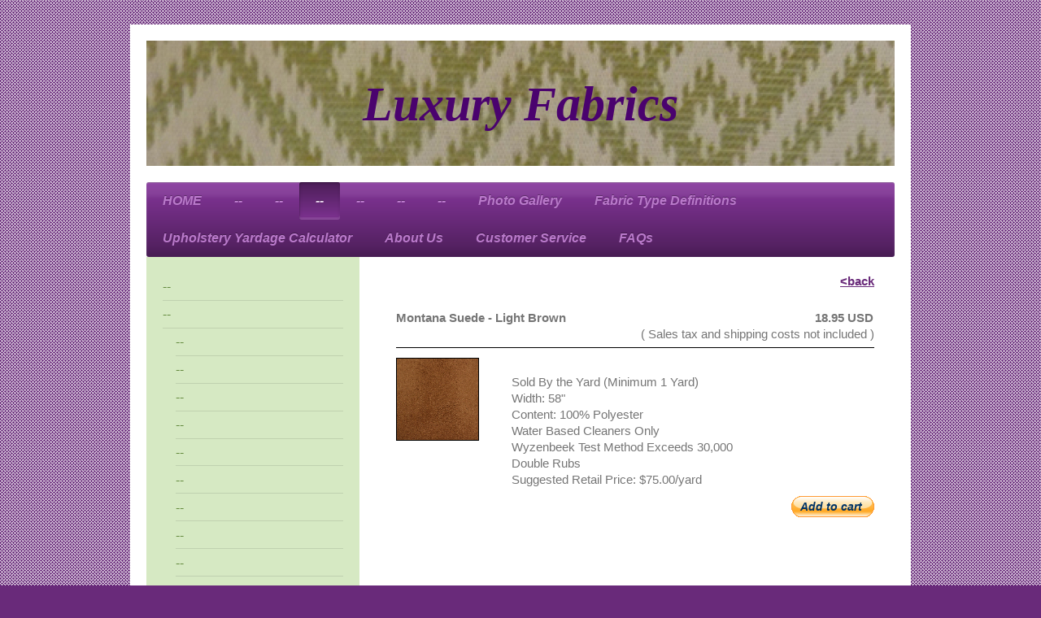

--- FILE ---
content_type: text/html; charset=UTF-8
request_url: https://www.luxuryfabricsnc.com/--4/--1/--10/
body_size: 10584
content:
<!DOCTYPE html>
<html lang="en"  ><head prefix="og: http://ogp.me/ns# fb: http://ogp.me/ns/fb# business: http://ogp.me/ns/business#">
    <meta http-equiv="Content-Type" content="text/html; charset=utf-8"/>
    <meta name="generator" content="IONOS MyWebsite"/>
        
    <link rel="dns-prefetch" href="//cdn.initial-website.com/"/>
    <link rel="dns-prefetch" href="//204.mod.mywebsite-editor.com"/>
    <link rel="dns-prefetch" href="https://204.sb.mywebsite-editor.com/"/>
    <link rel="shortcut icon" href="https://www.luxuryfabricsnc.com/s/misc/favicon.png?1384665631"/>
        <title>Luxury Fabrics - --</title>
    <style type="text/css">@media screen and (max-device-width: 1024px) {.diyw a.switchViewWeb {display: inline !important;}}</style>
    <style type="text/css">@media screen and (min-device-width: 1024px) {
            .mediumScreenDisabled { display:block }
            .smallScreenDisabled { display:block }
        }
        @media screen and (max-device-width: 1024px) { .mediumScreenDisabled { display:none } }
        @media screen and (max-device-width: 568px) { .smallScreenDisabled { display:none } }
                @media screen and (min-width: 1024px) {
            .mobilepreview .mediumScreenDisabled { display:block }
            .mobilepreview .smallScreenDisabled { display:block }
        }
        @media screen and (max-width: 1024px) { .mobilepreview .mediumScreenDisabled { display:none } }
        @media screen and (max-width: 568px) { .mobilepreview .smallScreenDisabled { display:none } }</style>
    <meta name="viewport" content="width=device-width, initial-scale=1, maximum-scale=1, minimal-ui"/>

<meta name="format-detection" content="telephone=no"/>
        <meta name="keywords" content="Retail, wholesale, second, hand, children, s, clothing, textiles, fabrics, visual, devices"/>
            <meta name="description" content="Innotex Fabrics, Charlotte"/>
            <meta name="robots" content="index,follow"/>
        <link href="//cdn.initial-website.com/templates/2000/style.css?1758547156484" rel="stylesheet" type="text/css"/>
    <link href="https://www.luxuryfabricsnc.com/s/style/theming.css?1707757085" rel="stylesheet" type="text/css"/>
    <link href="//cdn.initial-website.com/app/cdn/min/group/web.css?1758547156484" rel="stylesheet" type="text/css"/>
<link href="//cdn.initial-website.com/app/cdn/min/moduleserver/css/en_US/common,counter,shoppingbasket?1758547156484" rel="stylesheet" type="text/css"/>
    <link href="//cdn.initial-website.com/app/cdn/min/group/mobilenavigation.css?1758547156484" rel="stylesheet" type="text/css"/>
    <link href="https://204.sb.mywebsite-editor.com/app/logstate2-css.php?site=816858294&amp;t=1769021544" rel="stylesheet" type="text/css"/>

<script type="text/javascript">
    /* <![CDATA[ */
var stagingMode = '';
    /* ]]> */
</script>
<script src="https://204.sb.mywebsite-editor.com/app/logstate-js.php?site=816858294&amp;t=1769021544"></script>

    <link href="//cdn.initial-website.com/templates/2000/print.css?1758547156484" rel="stylesheet" media="print" type="text/css"/>
    <script type="text/javascript">
    /* <![CDATA[ */
    var systemurl = 'https://204.sb.mywebsite-editor.com/';
    var webPath = '/';
    var proxyName = '';
    var webServerName = 'www.luxuryfabricsnc.com';
    var sslServerUrl = 'https://www.luxuryfabricsnc.com';
    var nonSslServerUrl = 'http://www.luxuryfabricsnc.com';
    var webserverProtocol = 'http://';
    var nghScriptsUrlPrefix = '//204.mod.mywebsite-editor.com';
    var sessionNamespace = 'DIY_SB';
    var jimdoData = {
        cdnUrl:  '//cdn.initial-website.com/',
        messages: {
            lightBox: {
    image : 'Image',
    of: 'of'
}

        },
        isTrial: 0,
        pageId: 161353791    };
    var script_basisID = "816858294";

    diy = window.diy || {};
    diy.web = diy.web || {};

        diy.web.jsBaseUrl = "//cdn.initial-website.com/s/build/";

    diy.context = diy.context || {};
    diy.context.type = diy.context.type || 'web';
    /* ]]> */
</script>

<script type="text/javascript" src="//cdn.initial-website.com/app/cdn/min/group/web.js?1758547156484" crossorigin="anonymous"></script><script type="text/javascript" src="//cdn.initial-website.com/s/build/web.bundle.js?1758547156484" crossorigin="anonymous"></script><script type="text/javascript" src="//cdn.initial-website.com/app/cdn/min/group/mobilenavigation.js?1758547156484" crossorigin="anonymous"></script><script src="//cdn.initial-website.com/app/cdn/min/moduleserver/js/en_US/common,counter,shoppingbasket?1758547156484"></script>
<script type="text/javascript" src="https://cdn.initial-website.com/proxy/apps/ahp78k/resource/dependencies/"></script><script type="text/javascript">
                    if (typeof require !== 'undefined') {
                        require.config({
                            waitSeconds : 10,
                            baseUrl : 'https://cdn.initial-website.com/proxy/apps/ahp78k/js/'
                        });
                    }
                </script><script type="text/javascript">if (window.jQuery) {window.jQuery_1and1 = window.jQuery;}</script>

<style type="text/css">
/*<![CDATA[*/

.diyw .diyfeCA .diyfeCA .diyfeCA .diyfeCA .diyfeCA1 h1, .diyw .diyfeCA .diyfeCA .diyfeCA .diyfeCA1 h1, .diyw .diyfeCA .diyfeCA .diyfeCA1 h1, .diyw .diyfeCA .diyfeCA1 h1, .diyw .diyfeCA1 h1 {
    color: #1693A5;
}

.diyw .diyfeCA .diyfeCA .diyfeCA .diyfeCA .diyfeCA3 h2, .diyw .diyfeCA .diyfeCA .diyfeCA .diyfeCA3 h2, .diyw .diyfeCA .diyfeCA .diyfeCA3 h2, .diyw .diyfeCA .diyfeCA3 h2, .diyw .diyfeCA3 h2 {
    color: #1693A5;
}


.diyw .diyfeCA .diyfeCA .diyfeCA .diyfeCA .diyfeCA3 a, .diyw .diyfeCA .diyfeCA .diyfeCA .diyfeCA3 a, .diyw .diyfeCA .diyfeCA .diyfeCA3 a, .diyw .diyfeCA .diyfeCA3 a, .diyw .diyfeCA3 a {
    color: #818CC4;
}
/*]]>*/
</style>

<script type="text/javascript">if (window.jQuery_1and1) {window.jQuery = window.jQuery_1and1;}</script>
<script type="text/javascript" src="//cdn.initial-website.com/app/cdn/min/group/pfcsupport.js?1758547156484" crossorigin="anonymous"></script>    <meta property="og:type" content="business.business"/>
    <meta property="og:url" content="https://www.luxuryfabricsnc.com/--4/--1/--10/"/>
    <meta property="og:title" content="Luxury Fabrics - --"/>
            <meta property="og:description" content="Innotex Fabrics, Charlotte"/>
                <meta property="og:image" content="https://www.luxuryfabricsnc.com/s/img/emotionheader.jpg"/>
        <meta property="business:contact_data:country_name" content="United States"/>
    
    <meta property="business:contact_data:locality" content="Winston-Salem"/>
    <meta property="business:contact_data:region" content="NC"/>
    <meta property="business:contact_data:email" content="rogercox22@yahoo.com"/>
    <meta property="business:contact_data:postal_code" content="27107"/>
    <meta property="business:contact_data:phone_number" content=" 336 -769-0060"/>
    <meta property="business:contact_data:fax_number" content=" 336 -769-0505"/>
    
<link href="https://cdn.initial-website.com/proxy/apps/ahp78k/s/diy/basic/public/css/basic.css?rev-1572431436=" rel="stylesheet" type="text/css"/><link href="https://cdn.initial-website.com/proxy/apps/ahp78k/s/paypal/paypalShop/public/css/web.css?rev-1572431436=" rel="stylesheet" type="text/css"/><link href="https://cdn.initial-website.com/proxy/apps/ahp78k/s/ui/fancybox/public/css/jquery.fancybox.css?rev-1572431436=" rel="stylesheet" type="text/css"/></head>


<body class="body diyBgActive  cc-pagemode-default diyfeSidebarLeft diy-market-en_US" data-pageid="161353791" id="page-161353791">
    
    <div class="diyw">
        <div class="diyweb">
	<div class="diyfeMobileNav">
		
<nav id="diyfeMobileNav" class="diyfeCA diyfeCA2" role="navigation">
    <a title="Expand/collapse navigation">Expand/collapse navigation</a>
    <ul class="mainNav1"><li class=" hasSubNavigation"><a data-page-id="161391769" href="https://www.luxuryfabricsnc.com/" class=" level_1"><span>HOME</span></a></li><li class=" hasSubNavigation"><a data-page-id="161350863" href="https://www.luxuryfabricsnc.com/-/" class=" level_1"><span>--</span></a><span class="diyfeDropDownSubOpener">&nbsp;</span><div class="diyfeDropDownSubList diyfeCA diyfeCA3"><ul class="mainNav2"><li class=" hasSubNavigation"><a data-page-id="161352335" href="https://www.luxuryfabricsnc.com/-/-/" class=" level_2"><span>--</span></a><span class="diyfeDropDownSubOpener">&nbsp;</span><div class="diyfeDropDownSubList diyfeCA diyfeCA3"><ul class="mainNav3"><li class=" hasSubNavigation"><a data-page-id="161351864" href="https://www.luxuryfabricsnc.com/-/-/-/" class=" level_3"><span>--</span></a></li><li class=" hasSubNavigation"><a data-page-id="161352018" href="https://www.luxuryfabricsnc.com/-/-/--1/" class=" level_3"><span>--</span></a></li><li class=" hasSubNavigation"><a data-page-id="161351865" href="https://www.luxuryfabricsnc.com/-/-/--2/" class=" level_3"><span>--</span></a></li><li class=" hasSubNavigation"><a data-page-id="161351869" href="https://www.luxuryfabricsnc.com/-/-/--3/" class=" level_3"><span>--</span></a></li><li class=" hasSubNavigation"><a data-page-id="161351870" href="https://www.luxuryfabricsnc.com/-/-/--4/" class=" level_3"><span>--</span></a></li><li class=" hasSubNavigation"><a data-page-id="161351871" href="https://www.luxuryfabricsnc.com/-/-/--5/" class=" level_3"><span>--</span></a></li><li class=" hasSubNavigation"><a data-page-id="161351873" href="https://www.luxuryfabricsnc.com/-/-/--6/" class=" level_3"><span>--</span></a></li><li class=" hasSubNavigation"><a data-page-id="161351872" href="https://www.luxuryfabricsnc.com/-/-/--7/" class=" level_3"><span>--</span></a></li><li class=" hasSubNavigation"><a data-page-id="161351874" href="https://www.luxuryfabricsnc.com/-/-/--8/" class=" level_3"><span>--</span></a></li><li class=" hasSubNavigation"><a data-page-id="161351875" href="https://www.luxuryfabricsnc.com/-/-/--9/" class=" level_3"><span>--</span></a></li><li class=" hasSubNavigation"><a data-page-id="161351879" href="https://www.luxuryfabricsnc.com/-/-/--10/" class=" level_3"><span>--</span></a></li><li class=" hasSubNavigation"><a data-page-id="161351836" href="https://www.luxuryfabricsnc.com/-/-/--11/" class=" level_3"><span>--</span></a></li></ul></div></li><li class=" hasSubNavigation"><a data-page-id="161352354" href="https://www.luxuryfabricsnc.com/-/--1/" class=" level_2"><span>--</span></a><span class="diyfeDropDownSubOpener">&nbsp;</span><div class="diyfeDropDownSubList diyfeCA diyfeCA3"><ul class="mainNav3"><li class=" hasSubNavigation"><a data-page-id="161353009" href="https://www.luxuryfabricsnc.com/-/--1/-/" class=" level_3"><span>--</span></a></li></ul></div></li></ul></div></li><li class=" hasSubNavigation"><a data-page-id="161350865" href="https://www.luxuryfabricsnc.com/--3/" class=" level_1"><span>--</span></a><span class="diyfeDropDownSubOpener">&nbsp;</span><div class="diyfeDropDownSubList diyfeCA diyfeCA3"><ul class="mainNav2"><li class=" hasSubNavigation"><a data-page-id="161351189" href="https://www.luxuryfabricsnc.com/--3/-/" class=" level_2"><span>--</span></a><span class="diyfeDropDownSubOpener">&nbsp;</span><div class="diyfeDropDownSubList diyfeCA diyfeCA3"><ul class="mainNav3"><li class=" hasSubNavigation"><a data-page-id="161352429" href="https://www.luxuryfabricsnc.com/--3/-/-/" class=" level_3"><span>--</span></a></li><li class=" hasSubNavigation"><a data-page-id="161352430" href="https://www.luxuryfabricsnc.com/--3/-/--1/" class=" level_3"><span>--</span></a></li><li class=" hasSubNavigation"><a data-page-id="161352431" href="https://www.luxuryfabricsnc.com/--3/-/--2/" class=" level_3"><span>--</span></a></li><li class=" hasSubNavigation"><a data-page-id="161352432" href="https://www.luxuryfabricsnc.com/--3/-/--3/" class=" level_3"><span>--</span></a></li><li class=" hasSubNavigation"><a data-page-id="161352433" href="https://www.luxuryfabricsnc.com/--3/-/--4/" class=" level_3"><span>--</span></a></li><li class=" hasSubNavigation"><a data-page-id="161352434" href="https://www.luxuryfabricsnc.com/--3/-/--5/" class=" level_3"><span>--</span></a></li><li class=" hasSubNavigation"><a data-page-id="161352435" href="https://www.luxuryfabricsnc.com/--3/-/--6/" class=" level_3"><span>--</span></a></li><li class=" hasSubNavigation"><a data-page-id="161352436" href="https://www.luxuryfabricsnc.com/--3/-/--7/" class=" level_3"><span>--</span></a></li><li class=" hasSubNavigation"><a data-page-id="161352437" href="https://www.luxuryfabricsnc.com/--3/-/--8/" class=" level_3"><span>--</span></a></li><li class=" hasSubNavigation"><a data-page-id="161352438" href="https://www.luxuryfabricsnc.com/--3/-/--9/" class=" level_3"><span>--</span></a></li><li class=" hasSubNavigation"><a data-page-id="161352439" href="https://www.luxuryfabricsnc.com/--3/-/--10/" class=" level_3"><span>--</span></a></li><li class=" hasSubNavigation"><a data-page-id="161352440" href="https://www.luxuryfabricsnc.com/--3/-/--11/" class=" level_3"><span>--</span></a></li><li class=" hasSubNavigation"><a data-page-id="161352441" href="https://www.luxuryfabricsnc.com/--3/-/--12/" class=" level_3"><span>--</span></a></li></ul></div></li><li class=" hasSubNavigation"><a data-page-id="161351190" href="https://www.luxuryfabricsnc.com/--3/--1/" class=" level_2"><span>--</span></a><span class="diyfeDropDownSubOpener">&nbsp;</span><div class="diyfeDropDownSubList diyfeCA diyfeCA3"><ul class="mainNav3"><li class=" hasSubNavigation"><a data-page-id="161352442" href="https://www.luxuryfabricsnc.com/--3/--1/-/" class=" level_3"><span>--</span></a></li><li class=" hasSubNavigation"><a data-page-id="161352443" href="https://www.luxuryfabricsnc.com/--3/--1/--1/" class=" level_3"><span>--</span></a></li><li class=" hasSubNavigation"><a data-page-id="161352444" href="https://www.luxuryfabricsnc.com/--3/--1/--2/" class=" level_3"><span>--</span></a></li><li class=" hasSubNavigation"><a data-page-id="161352445" href="https://www.luxuryfabricsnc.com/--3/--1/--3/" class=" level_3"><span>--</span></a></li><li class=" hasSubNavigation"><a data-page-id="161352446" href="https://www.luxuryfabricsnc.com/--3/--1/--4/" class=" level_3"><span>--</span></a></li><li class=" hasSubNavigation"><a data-page-id="161352447" href="https://www.luxuryfabricsnc.com/--3/--1/--5/" class=" level_3"><span>--</span></a></li><li class=" hasSubNavigation"><a data-page-id="161352448" href="https://www.luxuryfabricsnc.com/--3/--1/--6/" class=" level_3"><span>--</span></a></li><li class=" hasSubNavigation"><a data-page-id="161352449" href="https://www.luxuryfabricsnc.com/--3/--1/--7/" class=" level_3"><span>--</span></a></li><li class=" hasSubNavigation"><a data-page-id="161352450" href="https://www.luxuryfabricsnc.com/--3/--1/--8/" class=" level_3"><span>--</span></a></li><li class=" hasSubNavigation"><a data-page-id="161352451" href="https://www.luxuryfabricsnc.com/--3/--1/--9/" class=" level_3"><span>--</span></a></li><li class=" hasSubNavigation"><a data-page-id="161352452" href="https://www.luxuryfabricsnc.com/--3/--1/--10/" class=" level_3"><span>--</span></a></li><li class=" hasSubNavigation"><a data-page-id="161352453" href="https://www.luxuryfabricsnc.com/--3/--1/--11/" class=" level_3"><span>--</span></a></li><li class=" hasSubNavigation"><a data-page-id="161352454" href="https://www.luxuryfabricsnc.com/--3/--1/--12/" class=" level_3"><span>--</span></a></li><li class=" hasSubNavigation"><a data-page-id="161352455" href="https://www.luxuryfabricsnc.com/--3/--1/--13/" class=" level_3"><span>--</span></a></li><li class=" hasSubNavigation"><a data-page-id="161352456" href="https://www.luxuryfabricsnc.com/--3/--1/--14/" class=" level_3"><span>--</span></a></li><li class=" hasSubNavigation"><a data-page-id="161352457" href="https://www.luxuryfabricsnc.com/--3/--1/--15/" class=" level_3"><span>--</span></a></li></ul></div></li></ul></div></li><li class="parent hasSubNavigation"><a data-page-id="161353765" href="https://www.luxuryfabricsnc.com/--4/" class="parent level_1"><span>--</span></a><span class="diyfeDropDownSubOpener">&nbsp;</span><div class="diyfeDropDownSubList diyfeCA diyfeCA3"><ul class="mainNav2"><li class=" hasSubNavigation"><a data-page-id="161353912" href="https://www.luxuryfabricsnc.com/--4/-/" class=" level_2"><span>--</span></a><span class="diyfeDropDownSubOpener">&nbsp;</span><div class="diyfeDropDownSubList diyfeCA diyfeCA3"><ul class="mainNav3"><li class=" hasSubNavigation"><a data-page-id="161353766" href="https://www.luxuryfabricsnc.com/--4/-/-/" class=" level_3"><span>--</span></a></li><li class=" hasSubNavigation"><a data-page-id="161353767" href="https://www.luxuryfabricsnc.com/--4/-/--1/" class=" level_3"><span>--</span></a></li><li class=" hasSubNavigation"><a data-page-id="161353768" href="https://www.luxuryfabricsnc.com/--4/-/--2/" class=" level_3"><span>--</span></a></li><li class=" hasSubNavigation"><a data-page-id="161353769" href="https://www.luxuryfabricsnc.com/--4/-/--4/" class=" level_3"><span>--</span></a></li><li class=" hasSubNavigation"><a data-page-id="161353770" href="https://www.luxuryfabricsnc.com/--4/-/--3/" class=" level_3"><span>--</span></a></li><li class=" hasSubNavigation"><a data-page-id="161353771" href="https://www.luxuryfabricsnc.com/--4/-/--5/" class=" level_3"><span>--</span></a></li><li class=" hasSubNavigation"><a data-page-id="161353772" href="https://www.luxuryfabricsnc.com/--4/-/--6/" class=" level_3"><span>--</span></a></li><li class=" hasSubNavigation"><a data-page-id="161353773" href="https://www.luxuryfabricsnc.com/--4/-/--7/" class=" level_3"><span>--</span></a></li><li class=" hasSubNavigation"><a data-page-id="161353774" href="https://www.luxuryfabricsnc.com/--4/-/--8/" class=" level_3"><span>--</span></a></li><li class=" hasSubNavigation"><a data-page-id="161353775" href="https://www.luxuryfabricsnc.com/--4/-/--9/" class=" level_3"><span>--</span></a></li><li class=" hasSubNavigation"><a data-page-id="161353776" href="https://www.luxuryfabricsnc.com/--4/-/--10/" class=" level_3"><span>--</span></a></li><li class=" hasSubNavigation"><a data-page-id="161353777" href="https://www.luxuryfabricsnc.com/--4/-/--11/" class=" level_3"><span>--</span></a></li><li class=" hasSubNavigation"><a data-page-id="161353778" href="https://www.luxuryfabricsnc.com/--4/-/--12/" class=" level_3"><span>--</span></a></li><li class=" hasSubNavigation"><a data-page-id="161353779" href="https://www.luxuryfabricsnc.com/--4/-/--13/" class=" level_3"><span>--</span></a></li><li class=" hasSubNavigation"><a data-page-id="161353780" href="https://www.luxuryfabricsnc.com/--4/-/--14/" class=" level_3"><span>--</span></a></li></ul></div></li><li class="parent hasSubNavigation"><a data-page-id="161355134" href="https://www.luxuryfabricsnc.com/--4/--1/" class="parent level_2"><span>--</span></a><span class="diyfeDropDownSubOpener">&nbsp;</span><div class="diyfeDropDownSubList diyfeCA diyfeCA3"><ul class="mainNav3"><li class=" hasSubNavigation"><a data-page-id="161353781" href="https://www.luxuryfabricsnc.com/--4/--1/-/" class=" level_3"><span>--</span></a></li><li class=" hasSubNavigation"><a data-page-id="161353782" href="https://www.luxuryfabricsnc.com/--4/--1/--1/" class=" level_3"><span>--</span></a></li><li class=" hasSubNavigation"><a data-page-id="161353783" href="https://www.luxuryfabricsnc.com/--4/--1/--2/" class=" level_3"><span>--</span></a></li><li class=" hasSubNavigation"><a data-page-id="161353784" href="https://www.luxuryfabricsnc.com/--4/--1/--3/" class=" level_3"><span>--</span></a></li><li class=" hasSubNavigation"><a data-page-id="161353785" href="https://www.luxuryfabricsnc.com/--4/--1/--4/" class=" level_3"><span>--</span></a></li><li class=" hasSubNavigation"><a data-page-id="161353786" href="https://www.luxuryfabricsnc.com/--4/--1/--5/" class=" level_3"><span>--</span></a></li><li class=" hasSubNavigation"><a data-page-id="161353787" href="https://www.luxuryfabricsnc.com/--4/--1/--6/" class=" level_3"><span>--</span></a></li><li class=" hasSubNavigation"><a data-page-id="161353788" href="https://www.luxuryfabricsnc.com/--4/--1/--7/" class=" level_3"><span>--</span></a></li><li class=" hasSubNavigation"><a data-page-id="161353789" href="https://www.luxuryfabricsnc.com/--4/--1/--8/" class=" level_3"><span>--</span></a></li><li class=" hasSubNavigation"><a data-page-id="161353790" href="https://www.luxuryfabricsnc.com/--4/--1/--9/" class=" level_3"><span>--</span></a></li><li class="current hasSubNavigation"><a data-page-id="161353791" href="https://www.luxuryfabricsnc.com/--4/--1/--10/" class="current level_3"><span>--</span></a></li><li class=" hasSubNavigation"><a data-page-id="161353792" href="https://www.luxuryfabricsnc.com/--4/--1/--11/" class=" level_3"><span>--</span></a></li><li class=" hasSubNavigation"><a data-page-id="161353793" href="https://www.luxuryfabricsnc.com/--4/--1/--12/" class=" level_3"><span>--</span></a></li><li class=" hasSubNavigation"><a data-page-id="161353794" href="https://www.luxuryfabricsnc.com/--4/--1/--13/" class=" level_3"><span>--</span></a></li><li class=" hasSubNavigation"><a data-page-id="161353795" href="https://www.luxuryfabricsnc.com/--4/--1/--14/" class=" level_3"><span>--</span></a></li></ul></div></li><li class=" hasSubNavigation"><a data-page-id="161355135" href="https://www.luxuryfabricsnc.com/--4/--2/" class=" level_2"><span>--</span></a><span class="diyfeDropDownSubOpener">&nbsp;</span><div class="diyfeDropDownSubList diyfeCA diyfeCA3"><ul class="mainNav3"><li class=" hasSubNavigation"><a data-page-id="161353796" href="https://www.luxuryfabricsnc.com/--4/--2/-/" class=" level_3"><span>--</span></a></li><li class=" hasSubNavigation"><a data-page-id="161353797" href="https://www.luxuryfabricsnc.com/--4/--2/--1/" class=" level_3"><span>--</span></a></li><li class=" hasSubNavigation"><a data-page-id="161353798" href="https://www.luxuryfabricsnc.com/--4/--2/--2/" class=" level_3"><span>--</span></a></li><li class=" hasSubNavigation"><a data-page-id="161353799" href="https://www.luxuryfabricsnc.com/--4/--2/--3/" class=" level_3"><span>--</span></a></li><li class=" hasSubNavigation"><a data-page-id="161353800" href="https://www.luxuryfabricsnc.com/--4/--2/--4/" class=" level_3"><span>--</span></a></li><li class=" hasSubNavigation"><a data-page-id="161353801" href="https://www.luxuryfabricsnc.com/--4/--2/--5/" class=" level_3"><span>--</span></a></li><li class=" hasSubNavigation"><a data-page-id="161353802" href="https://www.luxuryfabricsnc.com/--4/--2/--6/" class=" level_3"><span>--</span></a></li><li class=" hasSubNavigation"><a data-page-id="161353803" href="https://www.luxuryfabricsnc.com/--4/--2/--7/" class=" level_3"><span>--</span></a></li><li class=" hasSubNavigation"><a data-page-id="161353804" href="https://www.luxuryfabricsnc.com/--4/--2/--8/" class=" level_3"><span>--</span></a></li><li class=" hasSubNavigation"><a data-page-id="161353805" href="https://www.luxuryfabricsnc.com/--4/--2/--9/" class=" level_3"><span>--</span></a></li><li class=" hasSubNavigation"><a data-page-id="161353806" href="https://www.luxuryfabricsnc.com/--4/--2/--10/" class=" level_3"><span>--</span></a></li><li class=" hasSubNavigation"><a data-page-id="161353807" href="https://www.luxuryfabricsnc.com/--4/--2/--11/" class=" level_3"><span>--</span></a></li><li class=" hasSubNavigation"><a data-page-id="161353808" href="https://www.luxuryfabricsnc.com/--4/--2/--12/" class=" level_3"><span>--</span></a></li><li class=" hasSubNavigation"><a data-page-id="161353809" href="https://www.luxuryfabricsnc.com/--4/--2/--13/" class=" level_3"><span>--</span></a></li></ul></div></li><li class=" hasSubNavigation"><a data-page-id="161355136" href="https://www.luxuryfabricsnc.com/--4/--3/" class=" level_2"><span>--</span></a><span class="diyfeDropDownSubOpener">&nbsp;</span><div class="diyfeDropDownSubList diyfeCA diyfeCA3"><ul class="mainNav3"><li class=" hasSubNavigation"><a data-page-id="161353810" href="https://www.luxuryfabricsnc.com/--4/--3/-/" class=" level_3"><span>--</span></a></li><li class=" hasSubNavigation"><a data-page-id="161358634" href="https://www.luxuryfabricsnc.com/--4/--3/--1/" class=" level_3"><span>--</span></a></li><li class=" hasSubNavigation"><a data-page-id="161353812" href="https://www.luxuryfabricsnc.com/--4/--3/--2/" class=" level_3"><span>--</span></a></li><li class=" hasSubNavigation"><a data-page-id="161353813" href="https://www.luxuryfabricsnc.com/--4/--3/--3/" class=" level_3"><span>--</span></a></li><li class=" hasSubNavigation"><a data-page-id="161353814" href="https://www.luxuryfabricsnc.com/--4/--3/--4/" class=" level_3"><span>--</span></a></li><li class=" hasSubNavigation"><a data-page-id="161353815" href="https://www.luxuryfabricsnc.com/--4/--3/--5/" class=" level_3"><span>--</span></a></li><li class=" hasSubNavigation"><a data-page-id="161353816" href="https://www.luxuryfabricsnc.com/--4/--3/--6/" class=" level_3"><span>--</span></a></li><li class=" hasSubNavigation"><a data-page-id="161353817" href="https://www.luxuryfabricsnc.com/--4/--3/--7/" class=" level_3"><span>--</span></a></li></ul></div></li></ul></div></li><li class=" hasSubNavigation"><a data-page-id="161350866" href="https://www.luxuryfabricsnc.com/--1/" class=" level_1"><span>--</span></a><span class="diyfeDropDownSubOpener">&nbsp;</span><div class="diyfeDropDownSubList diyfeCA diyfeCA3"><ul class="mainNav2"><li class=" hasSubNavigation"><a data-page-id="161350878" href="https://www.luxuryfabricsnc.com/--1/-/" class=" level_2"><span>--</span></a><span class="diyfeDropDownSubOpener">&nbsp;</span><div class="diyfeDropDownSubList diyfeCA diyfeCA3"><ul class="mainNav3"><li class=" hasSubNavigation"><a data-page-id="161353228" href="https://www.luxuryfabricsnc.com/--1/-/-/" class=" level_3"><span>--</span></a></li><li class=" hasSubNavigation"><a data-page-id="161353229" href="https://www.luxuryfabricsnc.com/--1/-/--1/" class=" level_3"><span>--</span></a></li><li class=" hasSubNavigation"><a data-page-id="161353230" href="https://www.luxuryfabricsnc.com/--1/-/--2/" class=" level_3"><span>--</span></a></li><li class=" hasSubNavigation"><a data-page-id="161353231" href="https://www.luxuryfabricsnc.com/--1/-/--3/" class=" level_3"><span>--</span></a></li><li class=" hasSubNavigation"><a data-page-id="161353232" href="https://www.luxuryfabricsnc.com/--1/-/--4/" class=" level_3"><span>--</span></a></li><li class=" hasSubNavigation"><a data-page-id="161353233" href="https://www.luxuryfabricsnc.com/--1/-/--5/" class=" level_3"><span>--</span></a></li><li class=" hasSubNavigation"><a data-page-id="161353234" href="https://www.luxuryfabricsnc.com/--1/-/--6/" class=" level_3"><span>--</span></a></li><li class=" hasSubNavigation"><a data-page-id="161353235" href="https://www.luxuryfabricsnc.com/--1/-/--7/" class=" level_3"><span>--</span></a></li><li class=" hasSubNavigation"><a data-page-id="161353236" href="https://www.luxuryfabricsnc.com/--1/-/--8/" class=" level_3"><span>--</span></a></li><li class=" hasSubNavigation"><a data-page-id="161353237" href="https://www.luxuryfabricsnc.com/--1/-/--9/" class=" level_3"><span>--</span></a></li><li class=" hasSubNavigation"><a data-page-id="161353238" href="https://www.luxuryfabricsnc.com/--1/-/--10/" class=" level_3"><span>--</span></a></li><li class=" hasSubNavigation"><a data-page-id="161353239" href="https://www.luxuryfabricsnc.com/--1/-/--11/" class=" level_3"><span>--</span></a></li></ul></div></li></ul></div></li><li class=" hasSubNavigation"><a data-page-id="161350879" href="https://www.luxuryfabricsnc.com/--2/" class=" level_1"><span>--</span></a><span class="diyfeDropDownSubOpener">&nbsp;</span><div class="diyfeDropDownSubList diyfeCA diyfeCA3"><ul class="mainNav2"><li class=" hasSubNavigation"><a data-page-id="161369223" href="https://www.luxuryfabricsnc.com/--2/-/" class=" level_2"><span>--</span></a><span class="diyfeDropDownSubOpener">&nbsp;</span><div class="diyfeDropDownSubList diyfeCA diyfeCA3"><ul class="mainNav3"><li class=" hasSubNavigation"><a data-page-id="161369224" href="https://www.luxuryfabricsnc.com/--2/-/-/" class=" level_3"><span>--</span></a></li><li class=" hasSubNavigation"><a data-page-id="161369226" href="https://www.luxuryfabricsnc.com/--2/-/--1/" class=" level_3"><span>--</span></a></li><li class=" hasSubNavigation"><a data-page-id="161369227" href="https://www.luxuryfabricsnc.com/--2/-/--2/" class=" level_3"><span>--</span></a></li></ul></div></li><li class=" hasSubNavigation"><a data-page-id="161369222" href="https://www.luxuryfabricsnc.com/--2/--1/" class=" level_2"><span>--</span></a><span class="diyfeDropDownSubOpener">&nbsp;</span><div class="diyfeDropDownSubList diyfeCA diyfeCA3"><ul class="mainNav3"><li class=" hasSubNavigation"><a data-page-id="161353246" href="https://www.luxuryfabricsnc.com/--2/--1/-/" class=" level_3"><span>--</span></a></li><li class=" hasSubNavigation"><a data-page-id="161353248" href="https://www.luxuryfabricsnc.com/--2/--1/--1/" class=" level_3"><span>--</span></a></li><li class=" hasSubNavigation"><a data-page-id="161353249" href="https://www.luxuryfabricsnc.com/--2/--1/--2/" class=" level_3"><span>--</span></a></li><li class=" hasSubNavigation"><a data-page-id="161353250" href="https://www.luxuryfabricsnc.com/--2/--1/--3/" class=" level_3"><span>--</span></a></li><li class=" hasSubNavigation"><a data-page-id="161353240" href="https://www.luxuryfabricsnc.com/--2/--1/--4/" class=" level_3"><span>--</span></a></li><li class=" hasSubNavigation"><a data-page-id="161353251" href="https://www.luxuryfabricsnc.com/--2/--1/--5/" class=" level_3"><span>--</span></a></li><li class=" hasSubNavigation"><a data-page-id="161353242" href="https://www.luxuryfabricsnc.com/--2/--1/--11/" class=" level_3"><span>--</span></a></li><li class=" hasSubNavigation"><a data-page-id="161353252" href="https://www.luxuryfabricsnc.com/--2/--1/--12/" class=" level_3"><span>--</span></a></li><li class=" hasSubNavigation"><a data-page-id="161353253" href="https://www.luxuryfabricsnc.com/--2/--1/--6/" class=" level_3"><span>--</span></a></li><li class=" hasSubNavigation"><a data-page-id="161353254" href="https://www.luxuryfabricsnc.com/--2/--1/--7/" class=" level_3"><span>--</span></a></li><li class=" hasSubNavigation"><a data-page-id="161353256" href="https://www.luxuryfabricsnc.com/--2/--1/--8/" class=" level_3"><span>--</span></a></li><li class=" hasSubNavigation"><a data-page-id="161353255" href="https://www.luxuryfabricsnc.com/--2/--1/--9/" class=" level_3"><span>--</span></a></li><li class=" hasSubNavigation"><a data-page-id="161353257" href="https://www.luxuryfabricsnc.com/--2/--1/--10/" class=" level_3"><span>--</span></a></li></ul></div></li></ul></div></li><li class=" hasSubNavigation"><a data-page-id="161353731" href="https://www.luxuryfabricsnc.com/--5/" class=" level_1"><span>--</span></a><span class="diyfeDropDownSubOpener">&nbsp;</span><div class="diyfeDropDownSubList diyfeCA diyfeCA3"><ul class="mainNav2"><li class=" hasSubNavigation"><a data-page-id="161353732" href="https://www.luxuryfabricsnc.com/--5/-/" class=" level_2"><span>--</span></a></li><li class=" hasSubNavigation"><a data-page-id="161353733" href="https://www.luxuryfabricsnc.com/--5/--1/" class=" level_2"><span>--</span></a></li><li class=" hasSubNavigation"><a data-page-id="161353734" href="https://www.luxuryfabricsnc.com/--5/--2/" class=" level_2"><span>--</span></a></li><li class=" hasSubNavigation"><a data-page-id="161353735" href="https://www.luxuryfabricsnc.com/--5/--3/" class=" level_2"><span>--</span></a></li><li class=" hasSubNavigation"><a data-page-id="161353736" href="https://www.luxuryfabricsnc.com/--5/--4/" class=" level_2"><span>--</span></a></li><li class=" hasSubNavigation"><a data-page-id="161353737" href="https://www.luxuryfabricsnc.com/--5/--5/" class=" level_2"><span>--</span></a></li><li class=" hasSubNavigation"><a data-page-id="161353738" href="https://www.luxuryfabricsnc.com/--5/--6/" class=" level_2"><span>--</span></a></li><li class=" hasSubNavigation"><a data-page-id="161353739" href="https://www.luxuryfabricsnc.com/--5/--7/" class=" level_2"><span>--</span></a></li><li class=" hasSubNavigation"><a data-page-id="161353740" href="https://www.luxuryfabricsnc.com/--5/--8/" class=" level_2"><span>--</span></a></li><li class=" hasSubNavigation"><a data-page-id="161353741" href="https://www.luxuryfabricsnc.com/--5/--9/" class=" level_2"><span>--</span></a></li></ul></div></li><li class=" hasSubNavigation"><a data-page-id="161336535" href="https://www.luxuryfabricsnc.com/photo-gallery/" class=" level_1"><span>Photo Gallery</span></a></li><li class=" hasSubNavigation"><a data-page-id="161301836" href="https://www.luxuryfabricsnc.com/fabric-type-definitions/" class=" level_1"><span>Fabric Type Definitions</span></a></li><li class=" hasSubNavigation"><a data-page-id="161301837" href="https://www.luxuryfabricsnc.com/upholstery-yardage-calculator/" class=" level_1"><span>Upholstery Yardage Calculator</span></a></li><li class=" hasSubNavigation"><a data-page-id="161301833" href="https://www.luxuryfabricsnc.com/about-us/" class=" level_1"><span>About Us</span></a></li><li class=" hasSubNavigation"><a data-page-id="161300006" href="https://www.luxuryfabricsnc.com/customer-service/" class=" level_1"><span>Customer Service</span></a></li><li class=" hasSubNavigation"><a data-page-id="161301838" href="https://www.luxuryfabricsnc.com/faqs/" class=" level_1"><span>FAQs</span></a></li></ul></nav>
	</div>
	<div class="diywebEmotionHeader">
		<div class="diywebLiveArea">
			<div class="diywebMainGutter">

				<div class="diyfeGE">
					<div class="diywebGutter">
						
<style type="text/css" media="all">
.diyw div#emotion-header {
        max-width: 920px;
        max-height: 154px;
                background: #a0a0a0;
    }

.diyw div#emotion-header-title-bg {
    left: 0%;
    top: 20%;
    width: 100%;
    height: 29.73%;

    background-color: #FFFFFF;
    opacity: 0.50;
    filter: alpha(opacity = 50);
    display: none;}
.diyw img#emotion-header-logo {
    left: 1.00%;
    top: 0.00%;
    background: transparent;
                border: 1px solid #CCCCCC;
        padding: 0px;
                display: none;
    }

.diyw div#emotion-header strong#emotion-header-title {
    left: 5%;
    top: 20%;
    color: #4a026e;
        font: italic bold 60px/120% 'Palatino Linotype', Palatino, 'Book Antiqua', serif;
}

.diyw div#emotion-no-bg-container{
    max-height: 154px;
}

.diyw div#emotion-no-bg-container .emotion-no-bg-height {
    margin-top: 16.74%;
}
</style>
<div id="emotion-header" data-action="loadView" data-params="active" data-imagescount="1">
            <img src="https://www.luxuryfabricsnc.com/s/img/emotionheader.jpg?1615469360.920px.154px" id="emotion-header-img" alt=""/>
            
        <div id="ehSlideshowPlaceholder">
            <div id="ehSlideShow">
                <div class="slide-container">
                                        <div style="background-color: #a0a0a0">
                            <img src="https://www.luxuryfabricsnc.com/s/img/emotionheader.jpg?1615469360.920px.154px" alt=""/>
                        </div>
                                    </div>
            </div>
        </div>


        <script type="text/javascript">
        //<![CDATA[
                diy.module.emotionHeader.slideShow.init({ slides: [{"url":"https:\/\/www.luxuryfabricsnc.com\/s\/img\/emotionheader.jpg?1615469360.920px.154px","image_alt":"","bgColor":"#a0a0a0"}] });
        //]]>
        </script>

    
            
        
            
    
            <strong id="emotion-header-title" style="text-align: left">Luxury Fabrics</strong>
                    <div class="notranslate">
                <svg xmlns="http://www.w3.org/2000/svg" version="1.1" id="emotion-header-title-svg" viewBox="0 0 920 154" preserveAspectRatio="xMinYMin meet"><text style="font-family:'Palatino Linotype', Palatino, 'Book Antiqua', serif;font-size:60px;font-style:italic;font-weight:bold;fill:#4a026e;line-height:1.2em;"><tspan x="0" style="text-anchor: start" dy="0.95em">Luxury Fabrics</tspan></text></svg>
            </div>
            
    
    <script type="text/javascript">
    //<![CDATA[
    (function ($) {
        function enableSvgTitle() {
                        var titleSvg = $('svg#emotion-header-title-svg'),
                titleHtml = $('#emotion-header-title'),
                emoWidthAbs = 920,
                emoHeightAbs = 154,
                offsetParent,
                titlePosition,
                svgBoxWidth,
                svgBoxHeight;

                        if (titleSvg.length && titleHtml.length) {
                offsetParent = titleHtml.offsetParent();
                titlePosition = titleHtml.position();
                svgBoxWidth = titleHtml.width();
                svgBoxHeight = titleHtml.height();

                                titleSvg.get(0).setAttribute('viewBox', '0 0 ' + svgBoxWidth + ' ' + svgBoxHeight);
                titleSvg.css({
                   left: Math.roundTo(100 * titlePosition.left / offsetParent.width(), 3) + '%',
                   top: Math.roundTo(100 * titlePosition.top / offsetParent.height(), 3) + '%',
                   width: Math.roundTo(100 * svgBoxWidth / emoWidthAbs, 3) + '%',
                   height: Math.roundTo(100 * svgBoxHeight / emoHeightAbs, 3) + '%'
                });

                titleHtml.css('visibility','hidden');
                titleSvg.css('visibility','visible');
            }
        }

        
            var posFunc = function($, overrideSize) {
                var elems = [], containerWidth, containerHeight;
                                    elems.push({
                        selector: '#emotion-header-title',
                        overrideSize: true,
                        horPos: 50,
                        vertPos: 50                    });
                    lastTitleWidth = $('#emotion-header-title').width();
                                                elems.push({
                    selector: '#emotion-header-title-bg',
                    horPos: 0,
                    vertPos: 12                });
                                
                containerWidth = parseInt('920');
                containerHeight = parseInt('154');

                for (var i = 0; i < elems.length; ++i) {
                    var el = elems[i],
                        $el = $(el.selector),
                        pos = {
                            left: el.horPos,
                            top: el.vertPos
                        };
                    if (!$el.length) continue;
                    var anchorPos = $el.anchorPosition();
                    anchorPos.$container = $('#emotion-header');

                    if (overrideSize === true || el.overrideSize === true) {
                        anchorPos.setContainerSize(containerWidth, containerHeight);
                    } else {
                        anchorPos.setContainerSize(null, null);
                    }

                    var pxPos = anchorPos.fromAnchorPosition(pos),
                        pcPos = anchorPos.toPercentPosition(pxPos);

                    var elPos = {};
                    if (!isNaN(parseFloat(pcPos.top)) && isFinite(pcPos.top)) {
                        elPos.top = pcPos.top + '%';
                    }
                    if (!isNaN(parseFloat(pcPos.left)) && isFinite(pcPos.left)) {
                        elPos.left = pcPos.left + '%';
                    }
                    $el.css(elPos);
                }

                // switch to svg title
                enableSvgTitle();
            };

                        var $emotionImg = jQuery('#emotion-header-img');
            if ($emotionImg.length > 0) {
                // first position the element based on stored size
                posFunc(jQuery, true);

                // trigger reposition using the real size when the element is loaded
                var ehLoadEvTriggered = false;
                $emotionImg.one('load', function(){
                    posFunc(jQuery);
                    ehLoadEvTriggered = true;
                                        diy.module.emotionHeader.slideShow.start();
                                    }).each(function() {
                                        if(this.complete || typeof this.complete === 'undefined') {
                        jQuery(this).load();
                    }
                });

                                noLoadTriggeredTimeoutId = setTimeout(function() {
                    if (!ehLoadEvTriggered) {
                        posFunc(jQuery);
                    }
                    window.clearTimeout(noLoadTriggeredTimeoutId)
                }, 5000);//after 5 seconds
            } else {
                jQuery(function(){
                    posFunc(jQuery);
                });
            }

                        if (jQuery.isBrowser && jQuery.isBrowser.ie8) {
                var longTitleRepositionCalls = 0;
                longTitleRepositionInterval = setInterval(function() {
                    if (lastTitleWidth > 0 && lastTitleWidth != jQuery('#emotion-header-title').width()) {
                        posFunc(jQuery);
                    }
                    longTitleRepositionCalls++;
                    // try this for 5 seconds
                    if (longTitleRepositionCalls === 5) {
                        window.clearInterval(longTitleRepositionInterval);
                    }
                }, 1000);//each 1 second
            }

            }(jQuery));
    //]]>
    </script>

    </div>

					</div>
				</div>

			</div>
		</div>
	</div>

	<div class="diywebNav diywebNavHorizontal diywebNavMain diywebNav1">
		<div class="diywebLiveArea">
			<div class="diywebMainGutter">

				<div class="diyfeGE diyfeCA diyfeCA2">
					<div class="diywebGutter">
						<div class="webnavigation"><ul id="mainNav1" class="mainNav1"><li class="navTopItemGroup_1"><a data-page-id="161391769" href="https://www.luxuryfabricsnc.com/" class="level_1"><span>HOME</span></a></li><li class="navTopItemGroup_2"><a data-page-id="161350863" href="https://www.luxuryfabricsnc.com/-/" class="level_1"><span>--</span></a></li><li class="navTopItemGroup_3"><a data-page-id="161350865" href="https://www.luxuryfabricsnc.com/--3/" class="level_1"><span>--</span></a></li><li class="navTopItemGroup_4"><a data-page-id="161353765" href="https://www.luxuryfabricsnc.com/--4/" class="parent level_1"><span>--</span></a></li><li class="navTopItemGroup_5"><a data-page-id="161350866" href="https://www.luxuryfabricsnc.com/--1/" class="level_1"><span>--</span></a></li><li class="navTopItemGroup_6"><a data-page-id="161350879" href="https://www.luxuryfabricsnc.com/--2/" class="level_1"><span>--</span></a></li><li class="navTopItemGroup_7"><a data-page-id="161353731" href="https://www.luxuryfabricsnc.com/--5/" class="level_1"><span>--</span></a></li><li class="navTopItemGroup_8"><a data-page-id="161336535" href="https://www.luxuryfabricsnc.com/photo-gallery/" class="level_1"><span>Photo Gallery</span></a></li><li class="navTopItemGroup_9"><a data-page-id="161301836" href="https://www.luxuryfabricsnc.com/fabric-type-definitions/" class="level_1"><span>Fabric Type Definitions</span></a></li><li class="navTopItemGroup_10"><a data-page-id="161301837" href="https://www.luxuryfabricsnc.com/upholstery-yardage-calculator/" class="level_1"><span>Upholstery Yardage Calculator</span></a></li><li class="navTopItemGroup_11"><a data-page-id="161301833" href="https://www.luxuryfabricsnc.com/about-us/" class="level_1"><span>About Us</span></a></li><li class="navTopItemGroup_12"><a data-page-id="161300006" href="https://www.luxuryfabricsnc.com/customer-service/" class="level_1"><span>Customer Service</span></a></li><li class="navTopItemGroup_13"><a data-page-id="161301838" href="https://www.luxuryfabricsnc.com/faqs/" class="level_1"><span>FAQs</span></a></li></ul></div>
					</div>
				</div>

			</div>
		</div>
	</div>

	<div class="diywebContent">
		<div class="diywebLiveArea">
			<div class="diywebMainGutter">

				<div class="diyfeGridGroup diyfeCA diyfeCA1">

					<div class="diywebMain diyfeGE">
						<div class="diywebGutter">
							
        <div id="content_area">
        	<div id="content_start"></div>
        	
        
        <div id="matrix_148935534" class="sortable-matrix" data-matrixId="148935534"><div class="n module-type-text diyfeLiveArea "> <p style="text-align: right;"><span style="text-align: right;"><a href="https://www.luxuryfabricsnc.com/--4/--1/">&lt;back</a></span></p> </div><div class="n module-type-webcomponent-paypalShop diyfeLiveArea "> <div id="webcomponent_11de5f2d-2ff1-484e-9cc3-f9e1de3be31c_web" class="diysdk_paypal_paypalShop web_view webcomponent diyApp">
    <div itemscope="" itemtype="https://schema.org/Product" class="alignment payPayWidgetMain">
    <div class="clear"></div>
    <form action="https://www.paypal.com/cgi-bin/webscr" class="paypalForm" method="post" target="_new">
        <div class="paypalItemCart paypalIpaypal">
            <div class="paypalHeader paypalItemRow">
                <div class="paypalItemName paypalItemCell fbold">
                    <span itemprop="name">Montana Suede - Light Brown</span>
                </div>
                                    <div itemscope="" itemtype="https://schema.org/Offer" class="paypalItemPrice paypalItemCell">
                        <span itemprop="price">18.95 USD</span>
                    </div>
                            </div>
        </div>
                    <div class="paypalmsgTable">( Sales tax and shipping costs not included )</div>
                <div class="paypal-seperator"></div>
        <div class="paypalContainer paypalItemTable">
            <div class="paypalMain paypalItemRow">
                                        <div class="paypalLeftCol paypalItemCell">
                            <a target="_blank" class="propertyImage" href="https://cdn.initial-website.com/proxy/apps/ahp78k/uploads/paypal/instances/32D44E6D-10BF-4B34-888E-4F067D4D87FA/wcinstances/paypalShop/11de5f2d-2ff1-484e-9cc3-f9e1de3be31c/productImage/Light Brown.jpeg?download">
                                <img itemprop="image" src="https://cdn.initial-website.com/proxy/apps/ahp78k/uploads/paypal/instances/32D44E6D-10BF-4B34-888E-4F067D4D87FA/wcinstances/paypalShop/11de5f2d-2ff1-484e-9cc3-f9e1de3be31c/productImage/Light Brown.jpeg?download" alt="Montana Suede - Light Brown" title="Montana Suede - Light Brown" class="paypalItemImg"/>
                            </a>
                        </div>
                        <div class="paypalHiddenContent" style="display:none;">
                            <div id="11de5f2d-2ff1-484e-9cc3-f9e1de3be31c-paypalContent" class="diysdk_paypal_paypalShop web_view webcomponent diyw" style="width:100%;">
                                <div class="fancy-itemname fbold fleft">
                                    <span>Montana Suede - Light Brown</span>
                                </div>
                                <div class="fancy-itemprice fbold">
                                    <span>18.95 USD</span>
                                </div>
                                <hr/>
                                <div class="wauto">
                                    <img src="https://cdn.initial-website.com/proxy/apps/ahp78k/uploads/paypal/instances/32D44E6D-10BF-4B34-888E-4F067D4D87FA/wcinstances/paypalShop/11de5f2d-2ff1-484e-9cc3-f9e1de3be31c/productImage/Light Brown.jpeg?download" alt="Montana Suede - Light Brown" title="Montana Suede - Light Brown"/>
                                </div>
                                <div class="fancy-itemdesc">
                                    <p style="color:grey !important"> <br/>
    Sold By the Yard (Minimum 1 Yard)<br/>
    Width: 58"<br/>
    Content: 100% Polyester<br/>
    Water Based Cleaners Only<br/>
    Wyzenbeek Test Method Exceeds 30,000<br/>
    Double Rubs<br/>
    Suggested Retail Price:  $75.00/yard<br/>
</p>
                                    <br/>
                                </div>
                            </div>
                        </div>
                        <div class="paypalCenterCol paypalItemCell"></div>
                                        <div class="paypalRightCol paypalItemCell">
                    <p itemprop="description"> <br/>
    Sold By the Yard (Minimum 1 Yard)<br/>
    Width: 58"<br/>
    Content: 100% Polyester<br/>
    Water Based Cleaners Only<br/>
    Wyzenbeek Test Method Exceeds 30,000<br/>
    Double Rubs<br/>
    Suggested Retail Price:  $75.00/yard<br/>
</p>
                </div>
            </div>
        </div>
        <input type="hidden" name="add" value="1"/>
        <input type="hidden" name="business" value="carolinapremium@gmail.com"/>
        <input type="hidden" name="lc" value="en_US"/>
        <input type="hidden" name="cmd" value="_cart"/>
        <input type="hidden" name="bn" value="11InternetAG_Cart_MyWebsite"/>
        <input type="hidden" name="button_subtype" value="products"/>
        <input type="hidden" name="no_note" value="0"/>
                <input type="hidden" name="item_name" value="Montana Suede - Light Brown"/>
                        <input type="hidden" name="item_number" value="MSLgB"/>
        <span class="hide" itemprop="productID">MSLgB</span>
                        <input type="hidden" name="amount" value="18.95"/>
        
                <table class="w100">
                    </table>
        <input type="hidden" name="shipping" value="0.00"/>
                <input type="hidden" name="tax_rate" value="0.00"/>
                <input type="hidden" name="currency_code" value="USD"/>
        <div class="clear fright txtCenter mTop10">
            <div class="clear">
                <button class="paypalButton" title="">
                    <span>
                        <span>Add to cart</span>
                    </span>
                </button>
                             </div>
            <div class="clear">
                            </div>
        </div>
        <img alt="" border="0" src="https://www.paypalobjects.com/en_US/i/scr/pixel.gif" width="1" height="1"/>
    </form>
    </div>
    <div class="clear"></div>
    </div><script type="text/javascript">/* <![CDATA[ */
var data = {"instance":{"data":{"renderOptions":{"width":"597","height":null,"upgradeable":"0","packagetransition":"none"}},"name":"paypalShop","localizedName":"paypalShop.edit.title","id":"11de5f2d-2ff1-484e-9cc3-f9e1de3be31c","view":"web","app":{"version":"1.0","name":"paypal","id":"32D44E6D-10BF-4B34-888E-4F067D4D87FA"},"isSitebuilder":false,"environmentConfig":{"isSitebuilder":false,"staticUrlPrefix":"https:\/\/cdn.initial-website.com\/proxy\/apps\/ahp78k"}},"resources":{"css":["https:\/\/cdn.initial-website.com\/proxy\/apps\/ahp78k\/s\/diy\/basic\/public\/css\/basic.css?rev-1572431436=","https:\/\/cdn.initial-website.com\/proxy\/apps\/ahp78k\/s\/paypal\/paypalShop\/public\/css\/web.css?rev-1572431436=","https:\/\/cdn.initial-website.com\/proxy\/apps\/ahp78k\/s\/ui\/fancybox\/public\/css\/jquery.fancybox.css?rev-1572431436="],"js":["order!https:\/\/cdn.initial-website.com\/proxy\/apps\/ahp78k\/s\/paypal\/paypalShop\/public\/js\/paypalShop.js?rev-1572431436=","order!https:\/\/cdn.initial-website.com\/proxy\/apps\/ahp78k\/s\/ui\/fancybox\/public\/js\/jquery.fancybox.js?rev-1572431436=","order!https:\/\/cdn.initial-website.com\/proxy\/apps\/ahp78k\/api\/app\/paypal\/translation\/en_US?rev-1572431436="]},"embeddedComponents":[]};
var baseSaveUrl = '/proxy/apps/';
var instanceCreator = new diysdk.webcomponentIntegrator();
instanceCreator.create(data, baseSaveUrl);
/* ]]> */</script> </div></div>
        
        
        </div>
						</div>
					</div>

					<div class="diywebSecondary diyfeCA diyfeCA3 diyfeGE">
						<div class="diywebNav diywebNav23">
							<div class="diywebGutter">
								<div class="webnavigation"><ul id="mainNav2" class="mainNav2"><li class="navTopItemGroup_0"><a data-page-id="161353912" href="https://www.luxuryfabricsnc.com/--4/-/" class="level_2"><span>--</span></a></li><li class="navTopItemGroup_0"><a data-page-id="161355134" href="https://www.luxuryfabricsnc.com/--4/--1/" class="parent level_2"><span>--</span></a></li><li><ul id="mainNav3" class="mainNav3"><li class="navTopItemGroup_0"><a data-page-id="161353781" href="https://www.luxuryfabricsnc.com/--4/--1/-/" class="level_3"><span>--</span></a></li><li class="navTopItemGroup_0"><a data-page-id="161353782" href="https://www.luxuryfabricsnc.com/--4/--1/--1/" class="level_3"><span>--</span></a></li><li class="navTopItemGroup_0"><a data-page-id="161353783" href="https://www.luxuryfabricsnc.com/--4/--1/--2/" class="level_3"><span>--</span></a></li><li class="navTopItemGroup_0"><a data-page-id="161353784" href="https://www.luxuryfabricsnc.com/--4/--1/--3/" class="level_3"><span>--</span></a></li><li class="navTopItemGroup_0"><a data-page-id="161353785" href="https://www.luxuryfabricsnc.com/--4/--1/--4/" class="level_3"><span>--</span></a></li><li class="navTopItemGroup_0"><a data-page-id="161353786" href="https://www.luxuryfabricsnc.com/--4/--1/--5/" class="level_3"><span>--</span></a></li><li class="navTopItemGroup_0"><a data-page-id="161353787" href="https://www.luxuryfabricsnc.com/--4/--1/--6/" class="level_3"><span>--</span></a></li><li class="navTopItemGroup_0"><a data-page-id="161353788" href="https://www.luxuryfabricsnc.com/--4/--1/--7/" class="level_3"><span>--</span></a></li><li class="navTopItemGroup_0"><a data-page-id="161353789" href="https://www.luxuryfabricsnc.com/--4/--1/--8/" class="level_3"><span>--</span></a></li><li class="navTopItemGroup_0"><a data-page-id="161353790" href="https://www.luxuryfabricsnc.com/--4/--1/--9/" class="level_3"><span>--</span></a></li><li class="navTopItemGroup_0"><a data-page-id="161353791" href="https://www.luxuryfabricsnc.com/--4/--1/--10/" class="current level_3"><span>--</span></a></li><li class="navTopItemGroup_0"><a data-page-id="161353792" href="https://www.luxuryfabricsnc.com/--4/--1/--11/" class="level_3"><span>--</span></a></li><li class="navTopItemGroup_0"><a data-page-id="161353793" href="https://www.luxuryfabricsnc.com/--4/--1/--12/" class="level_3"><span>--</span></a></li><li class="navTopItemGroup_0"><a data-page-id="161353794" href="https://www.luxuryfabricsnc.com/--4/--1/--13/" class="level_3"><span>--</span></a></li><li class="navTopItemGroup_0"><a data-page-id="161353795" href="https://www.luxuryfabricsnc.com/--4/--1/--14/" class="level_3"><span>--</span></a></li></ul></li><li class="navTopItemGroup_0"><a data-page-id="161355135" href="https://www.luxuryfabricsnc.com/--4/--2/" class="level_2"><span>--</span></a></li><li class="navTopItemGroup_0"><a data-page-id="161355136" href="https://www.luxuryfabricsnc.com/--4/--3/" class="level_2"><span>--</span></a></li></ul></div>
							</div>
						</div>
						<div class="diywebSidebar">
							<div class="diywebGutter">
								<div id="matrix_148868610" class="sortable-matrix" data-matrixId="148868610"><div class="n module-type-text diyfeLiveArea "> <p style="margin-bottom: .0001pt; line-height: normal;"><strong><span style="font-size: 16.0pt; font-family: 'Tahoma','sans-serif'; color: #43158d;">INFORMATION</span></strong></p>
<p style="text-align: left;"> </p>
<p style="text-align: left;"><span style="color: #666666;"><a href="https://www.luxuryfabricsnc.com/fabric-type-definitions/"><span style="color: #666666;">Fabric Terms</span></a></span></p>
<p style="text-align: left;"><span style="color: #666666;"><a href="https://www.luxuryfabricsnc.com/upholstery-yardage-calculator/"><span style="color: #666666;">Upholstery Yardage Calculator</span></a></span></p>
<p style="text-align: left;"><span style="color: #666666;"><a href="https://www.luxuryfabricsnc.com/faqs/"><span style="color: #666666;">FAQs</span></a></span></p>
<p style="text-align: left;"><a href="https://www.luxuryfabricsnc.com/customer-service/"><span style="color: #666666;"><span style="color: #666666;">Privacy Policy</span></span></a></p>
<p style="text-align: left;"><a href="https://www.luxuryfabricsnc.com/customer-service/"><span style="color: #666666;"><span style="color: #666666;">Return Policy</span></span></a></p>
<p style="text-align: left;"><a href="https://www.luxuryfabricsnc.com/customer-service/"><span style="color: #666666;"><span style="color: #666666;">Shipping Policy</span></span></a></p> </div><div class="n module-type-text diyfeLiveArea "> <p><span style="color: #333333;"><a href="https://www.luxuryfabricsnc.com/about-us/"><span style="color: #333333;"><span style="color: #666666;">About Us</span></span></a></span></p>
<p><span style="color: #333333;"><a href="javascript:void(0);"><span style="color: #333333;">Contact Us</span></a></span></p> </div><div class="n module-type-webcomponent-paymentTypes diyfeLiveArea "> <div id="webcomponent_ce845e75-d1f4-4ee6-bf5d-5aebc331b595_web" class="diysdk_contentApps_paymentTypes web_view webcomponent diyApp">

<style type="text/css">
@media only screen and (max-width: 1024px) {
    .diysdk_contentApps_paymentTypes.web_view.webcomponent .alignment {width: 100% !important;}
}
</style>

    <!-- div width gets appended from paymentTypes.js -->
    <div itemscope="" itemtype="http://schema.org/LocalBusiness" class="alignment align_left clear">

        <label for="ce845e75-d1f4-4ee6-bf5d-5aebc331b595-acceptedPaymentMethod" class="paymentMethodLabel">
            We accept the following payment methods:        </label>

        <div class="payment_options">
                                <img alt="MasterCard" src="https://cdn.initial-website.com/proxy/apps/ahp78k/s/contentApps/paymentTypes/public/images/master_card.png" class="payment-view"/>
                                        <img alt="Visa" src="https://cdn.initial-website.com/proxy/apps/ahp78k/s/contentApps/paymentTypes/public/images/visa_card.png" class="payment-view"/>
                                        <img alt="American Express" src="https://cdn.initial-website.com/proxy/apps/ahp78k/s/contentApps/paymentTypes/public/images/american_express_card.png" class="payment-view"/>
                                        <img alt="PayPal" src="https://cdn.initial-website.com/proxy/apps/ahp78k/s/contentApps/paymentTypes/public/images/paypal_card.png" class="payment-view"/>
                            </div>
        <div itemprop="paymentAccepted" class="hide">
        MasterCard, Visa, American Express, Paypal        </div>
        <div class="clear"></div>
    </div>
</div><script type="text/javascript">/* <![CDATA[ */
var data = {"instance":{"data":{"widthPaymentModes":192},"name":"paymentTypes","localizedName":"paymentTypes.edit.title","id":"ce845e75-d1f4-4ee6-bf5d-5aebc331b595","view":"web","app":{"version":"1.0","name":"contentApps","id":"0B79FB3C-B4DD-47F1-9F51-E65047ADACEB"},"isSitebuilder":false,"environmentConfig":{"isSitebuilder":false,"staticUrlPrefix":"https:\/\/cdn.initial-website.com\/proxy\/apps\/ahp78k"}},"resources":{"css":["https:\/\/cdn.initial-website.com\/proxy\/apps\/ahp78k\/s\/diy\/basic\/public\/css\/basic.css?rev-1572431436=","https:\/\/cdn.initial-website.com\/proxy\/apps\/ahp78k\/s\/contentApps\/paymentTypes\/public\/css\/web.css?rev-1572431436="],"js":["order!https:\/\/cdn.initial-website.com\/proxy\/apps\/ahp78k\/s\/contentApps\/paymentTypes\/public\/js\/paymentTypes.js?rev-1572431436=","order!https:\/\/cdn.initial-website.com\/proxy\/apps\/ahp78k\/api\/app\/contentApps\/translation\/en_US?rev-1572431436="]},"embeddedComponents":[]};
var baseSaveUrl = '/proxy/apps/';
var instanceCreator = new diysdk.webcomponentIntegrator();
instanceCreator.create(data, baseSaveUrl);
/* ]]> */</script> </div><div class="n module-type-imageSubtitle diyfeLiveArea "> <div class="clearover imageSubtitle imageFitWidth" id="imageSubtitle-957043528">
    <div class="align-container align-center" style="max-width: 450px">
        <a class="imagewrapper" href="https://www.luxuryfabricsnc.com/s/cc_images/teaserbox_935299093.png?t=1576593370" rel="lightbox[957043528]">
            <img id="image_935299093" src="https://www.luxuryfabricsnc.com/s/cc_images/cache_935299093.png?t=1576593370" alt="" style="max-width: 450px; height:auto"/>
        </a>

        
    </div>

</div>

<script type="text/javascript">
//<![CDATA[
jQuery(function($) {
    var $target = $('#imageSubtitle-957043528');

    if ($.fn.swipebox && Modernizr.touch) {
        $target
            .find('a[rel*="lightbox"]')
            .addClass('swipebox')
            .swipebox();
    } else {
        $target.tinyLightbox({
            item: 'a[rel*="lightbox"]',
            cycle: false,
            hideNavigation: true
        });
    }
});
//]]>
</script>
 </div><div class="n module-type-webcomponent-addThis diyfeLiveArea "> <div id="webcomponent_5213cde3-2c53-4e3c-9f75-40dcc0b6406f_web" class="diysdk_socialNetworks_addThis web_view webcomponent diyApp">
    <div class="alignment clear align_left w38">
        <div>
        <!-- AddThis Button BEGIN -->
                <script type="text/javascript">var addthis_config = {"data_track_addressbar":false};</script>
        <script type="text/javascript" src="https://s7.addthis.com/js/300/addthis_widget.js#pubid="></script>
        <!-- AddThis Button END -->
        </div>
    </div>
    </div><script type="text/javascript">/* <![CDATA[ */
var data = {"instance":{"data":{"renderOptions":{"width":"222","height":null,"upgradeable":"0","packagetransition":"none"}},"name":"addThis","localizedName":"AddThis","id":"5213cde3-2c53-4e3c-9f75-40dcc0b6406f","view":"web","app":{"version":"1.0","name":"socialNetworks","id":"4B93CC49-8B84-42B2-B728-EF128E668CB8"},"isSitebuilder":false,"environmentConfig":{"isSitebuilder":false,"staticUrlPrefix":"https:\/\/cdn.initial-website.com\/proxy\/apps\/ahp78k"}},"resources":{"css":["https:\/\/cdn.initial-website.com\/proxy\/apps\/ahp78k\/s\/diy\/basic\/public\/css\/basic.css?rev-1572431436=","https:\/\/cdn.initial-website.com\/proxy\/apps\/ahp78k\/s\/socialNetworks\/addThis\/public\/css\/web.css?rev-1572431436="],"js":["order!https:\/\/cdn.initial-website.com\/proxy\/apps\/ahp78k\/s\/socialNetworks\/addThis\/public\/js\/addThis.js?rev-1572431436=","order!https:\/\/cdn.initial-website.com\/proxy\/apps\/ahp78k\/api\/app\/socialNetworks\/translation\/en_US?rev-1572431436="]},"embeddedComponents":[]};
var baseSaveUrl = '/proxy/apps/';
var instanceCreator = new diysdk.webcomponentIntegrator();
instanceCreator.create(data, baseSaveUrl);
/* ]]> */</script> </div><div class="n module-type-remoteModule-counter diyfeLiveArea ">             <div id="modul_957097867_content"><div id="NGH957097867_" class="counter apsinth-clear">
		<div class="ngh-counter ngh-counter-skin-00new_counter06d" style="height:26px"><div class="char" style="width:11px;height:26px"></div><div class="char" style="background-position:-115px 0px;width:13px;height:26px"></div><div class="char" style="background-position:-62px 0px;width:14px;height:26px"></div><div class="char" style="background-position:-11px 0px;width:13px;height:26px"></div><div class="char" style="background-position:-128px 0px;width:13px;height:26px"></div><div class="char" style="background-position:-49px 0px;width:13px;height:26px"></div><div class="char" style="background-position:-220px 0px;width:12px;height:26px"></div></div>		<div class="apsinth-clear"></div>
</div>
</div><script>/* <![CDATA[ */var __NGHModuleInstanceData957097867 = __NGHModuleInstanceData957097867 || {};__NGHModuleInstanceData957097867.server = 'http://204.mod.mywebsite-editor.com';__NGHModuleInstanceData957097867.data_web = {"content":1295104};var m = mm[957097867] = new Counter(957097867,744702,'counter');if (m.initView_main != null) m.initView_main();/* ]]> */</script>
         </div><div class="n module-type-spacer diyfeLiveArea "> <div class="the-spacer id957321208" style="height: 25px;">
</div>
 </div></div>
							</div>
						</div><!-- .diywebSidebar -->
					</div><!-- .diywebSecondary -->

				</div><!-- .diyfeGridGroup -->

			</div><!-- .diywebMainGutter -->
		</div>
	</div><!-- .diywebContent -->

	<div class="diywebFooter">
		<div class="diywebLiveArea">
			<div class="diywebMainGutter">

				<div class="diyfeGE diyfeCA diyfeCA4 diywebPull">
					<div class="diywebGutter">
						<div id="contentfooter">
    <div class="leftrow">
                        <a rel="nofollow" href="javascript:window.print();">
                    <img class="inline" height="14" width="18" src="//cdn.initial-website.com/s/img/cc/printer.gif" alt=""/>
                    Print                </a> <span class="footer-separator">|</span>
                <a href="https://www.luxuryfabricsnc.com/sitemap/">Sitemap</a>
                        <br/> © Luxury Fabrics
            </div>
    <script type="text/javascript">
        window.diy.ux.Captcha.locales = {
            generateNewCode: 'Generate new code',
            enterCode: 'Please enter the code'
        };
        window.diy.ux.Cap2.locales = {
            generateNewCode: 'Generate new code',
            enterCode: 'Please enter the code'
        };
    </script>
    <div class="rightrow">
                    <span class="loggedout">
                <a rel="nofollow" id="login" href="https://login.1and1-editor.com/816858294/www.luxuryfabricsnc.com/us?pageId=161353791">
                    Login                </a>
            </span>
                <p><a class="diyw switchViewWeb" href="javascript:switchView('desktop');">Web View</a><a class="diyw switchViewMobile" href="javascript:switchView('mobile');">Mobile View</a></p>
                <span class="loggedin">
            <a rel="nofollow" id="logout" href="https://204.sb.mywebsite-editor.com/app/cms/logout.php">Logout</a> <span class="footer-separator">|</span>
            <a rel="nofollow" id="edit" href="https://204.sb.mywebsite-editor.com/app/816858294/161353791/">Edit page</a>
        </span>
    </div>
</div>
            <div id="loginbox" class="hidden">
                <script type="text/javascript">
                    /* <![CDATA[ */
                    function forgotpw_popup() {
                        var url = 'https://password.1and1.com/xml/request/RequestStart';
                        fenster = window.open(url, "fenster1", "width=600,height=400,status=yes,scrollbars=yes,resizable=yes");
                        // IE8 doesn't return the window reference instantly or at all.
                        // It may appear the call failed and fenster is null
                        if (fenster && fenster.focus) {
                            fenster.focus();
                        }
                    }
                    /* ]]> */
                </script>
                                <img class="logo" src="//cdn.initial-website.com/s/img/logo.gif" alt="IONOS" title="IONOS"/>

                <div id="loginboxOuter"></div>
            </div>
        

					</div>
				</div>

			</div>
		</div>
	</div><!-- .diywebFooter -->

</div><!-- .diyweb -->    </div>

    
    </body>


<!-- rendered at Sun, 09 Nov 2025 21:20:11 -0500 -->
</html>
